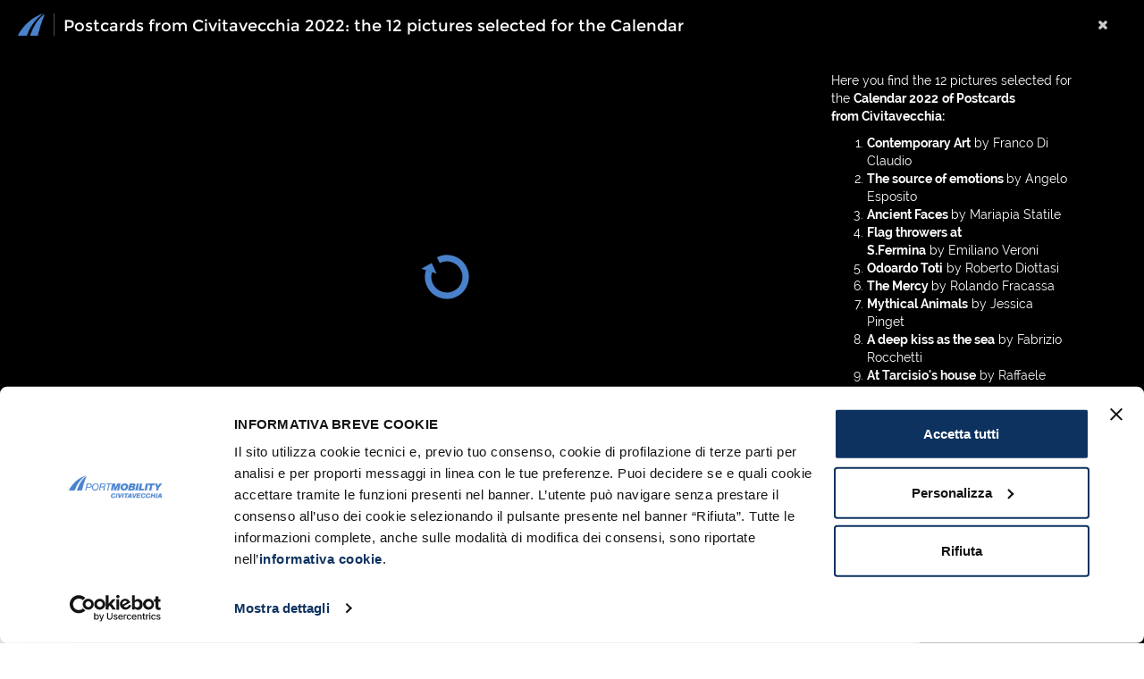

--- FILE ---
content_type: text/html; charset=utf-8
request_url: https://civitavecchia.portmobility.it/en/slideshow/postcards-civitavecchia-2022-12-pictures-selected-calendar/0?ref=1
body_size: 4698
content:
<!-- test --><!DOCTYPE html>
<!--[if lt IE 7]>      <html lang="it" class="no-js lt-ie9 lt-ie8 lt-ie7"> <![endif]-->
<!--[if IE 7]>         <html lang="it" class="no-js lt-ie9 lt-ie8"> <![endif]-->
<!--[if IE 8]>         <html lang="it" class="no-js lt-ie9"> <![endif]-->
<!--[if gt IE 8]><!--> <html class="no-js" lang="it"> <!--<![endif]-->
    <head>
		<meta charset="utf-8">
		<meta http-equiv="X-UA-Compatible" content="IE=edge">
		<meta name="theme-color" content="#4a82cb" />
					<meta http-equiv="Content-Type" content="text/html; charset=utf-8" />
<meta property="og:image" content="http://civitavecchia.portmobility.it/sites/default/files/arte_contemporanea_-_franco_di_claudio_-_gennaio.jpg" />
<meta property="og:description" content="Here you find the 12 pictures selected for the&amp;nbsp;Calendar&amp;nbsp;2022&amp;nbsp;of Postcards from&amp;nbsp;Civitavecchia:


	Contemporary Art&amp;nbsp;by&amp;n" />
<link href="https://civitavecchia.portmobility.it/en/slideshow/postcards-civitavecchia-2022-12-pictures-selected-calendar/0?ref=1" rel="alternate" hreflang="en" />
<link href="https://civitavecchia.portmobility.it/it/slideshow/postcards-civitavecchia-2022-12-pictures-selected-calendar/0?ref=1" rel="alternate" hreflang="it" />
<link href="https://civitavecchia.portmobility.it/es/slideshow/postcards-civitavecchia-2022-12-pictures-selected-calendar/0?ref=1" rel="alternate" hreflang="es" />
<meta name="description" content="Postcards from Civitavecchia 2022: the 12 pictures selected for the Calendar" />
<meta name="keywords" content="Porto di Civitavecchia, crociere, crociere Civitavecchia, come arrivare a Civitavecchia, orari arrivi e partenze, parcheggi, prenota parcheggio, cosa vedere, cosa vedere a Roma, come raggiungere Roma, come arrivare a Roma da Civitavecchia" />
<link rel="canonical" href="https://civitavecchia.portmobility.it/en/slideshow/postcards-civitavecchia-2022-12-pictures-selected-calendar/0" />
<meta property="og:site_name" content="Port Mobility Civitavecchia" />
<meta property="og:type" content="article" />
<meta property="og:url" content="https://civitavecchia.portmobility.it/en/slideshow/postcards-civitavecchia-2022-12-pictures-selected-calendar/0" />
<meta property="og:title" content="Postcards from Civitavecchia 2022: the 12 pictures selected for the Calendar" />
<meta name="twitter:card" content="summary" />
<meta name="twitter:url" content="https://civitavecchia.portmobility.it/en/slideshow/postcards-civitavecchia-2022-12-pictures-selected-calendar/0" />
<meta name="twitter:title" content="Postcards from Civitavecchia 2022: the 12 pictures selected for the Calendar" />
<meta itemprop="name" content="Postcards from Civitavecchia 2022: the 12 pictures selected for the Calendar" />
						<title>Postcards from Civitavecchia 2022: the 12 pictures selected for the Calendar | Port Mobility Civitavecchia</title>

		<link rel="shortcut icon" href="/favicon.ico" type="image/x-icon" />
		<link rel="apple-touch-icon" href="/apple-touch-icon-precomposed.png">

		<link type="text/css" rel="stylesheet" href="https://civitavecchia.portmobility.it/sites/default/files/css/css_xE-rWrJf-fncB6ztZfd2huxqgxu4WO-qwma6Xer30m4.css" media="all" />
<link type="text/css" rel="stylesheet" href="https://civitavecchia.portmobility.it/sites/default/files/css/css_P06b8AMR_hhh6sJRuQ-C6fQP-3TpPFbQoCgQ447suCw.css" media="all" />
<link type="text/css" rel="stylesheet" href="https://civitavecchia.portmobility.it/sites/default/files/css/css_Iq75g-7dRguPRrwpdS_tXKsKnfCFc3dFwwb0WTrNPAI.css" media="all" />
<link type="text/css" rel="stylesheet" href="https://civitavecchia.portmobility.it/sites/default/files/css/css_LMOshenvGW0_AVz32TkK4oMt2MJ5rLKjGkslhQGFIxI.css" media="all" />
		<script id="Cookiebot" src="https://consent.cookiebot.com/uc.js" data-cbid="90e0d3ed-b4e5-45be-9d5b-00b3f6a36f0e" data-blockingmode="auto" type="text/javascript"></script>
		<!--<link href='http://fonts.googleapis.com/css?family=Raleway|Montserrat:400,700' rel='stylesheet' type='text/css'>-->
		<meta name="viewport" content="width=device-width, initial-scale=1">

		<script type="text/javascript" src="https://civitavecchia.portmobility.it/sites/default/files/js/js_WkOMkSyjg9rxsesVK2mUAVX_dhZTWbIE6jpIzuL-ygM.js"></script>
<script type="text/javascript">
<!--//--><![CDATA[//><!--
jQuery.extend(Drupal.settings, {"basePath":"\/","pathPrefix":"en\/","ajaxPageState":{"theme":"portmobility","theme_token":"dScLpN7bHRyy3P3mIaZ8Nh4xYDPJH4nKRVz4G91iuhU","js":{"sites\/all\/modules\/jquery_update\/replace\/jquery\/1.10\/jquery.min.js":1,"misc\/jquery.once.js":1,"misc\/drupal.js":1},"css":{"modules\/system\/system.base.css":1,"modules\/system\/system.menus.css":1,"modules\/system\/system.messages.css":1,"modules\/system\/system.theme.css":1,"modules\/comment\/comment.css":1,"sites\/all\/modules\/date\/date_api\/date.css":1,"modules\/field\/theme\/field.css":1,"modules\/node\/node.css":1,"modules\/search\/search.css":1,"modules\/user\/user.css":1,"sites\/all\/modules\/views\/css\/views.css":1,"sites\/all\/modules\/ckeditor\/css\/ckeditor.css":1,"sites\/all\/modules\/ctools\/css\/ctools.css":1,"sites\/all\/modules\/jquery_file_upload\/lib\/css\/jquery.fileupload-ui.css":1,"sites\/all\/themes\/portmobility\/css\/bootstrap.min.css":1,"sites\/all\/themes\/portmobility\/css\/jquery.mmenu.css":1,"sites\/all\/themes\/portmobility\/css\/font-awesome.min.css":1,"sites\/all\/themes\/portmobility\/css\/yamm.css":1,"sites\/all\/themes\/portmobility\/css\/hover-min.css":1,"sites\/all\/themes\/portmobility\/css\/bootstrap-select.min.css":1,"sites\/all\/themes\/portmobility\/css\/ui.totop.css":1,"sites\/all\/themes\/portmobility\/css\/datepicker.css":1,"sites\/all\/themes\/portmobility\/css\/owl.carousel.css":1,"sites\/all\/themes\/portmobility\/css\/main.css":1,"sites\/all\/themes\/portmobility\/css\/main-typography.css":1,"sites\/all\/themes\/portmobility\/css\/main-print.css":1}}});
//--><!]]>
</script>
		<!--JQuery-->
		<!-- jquery inserito per widgte whatsapp - START -->
		<script type="text/javascript" src="/whatsapp/jquery-3.3.1.min.js"></script>
		<!-- jquery inserito per widgte whatsapp - END -->
		<script src="/sites/all/themes/portmobility/js/modernizr-2.6.2-respond-1.1.0.min.js"></script>
		<script src="/sites/all/themes/portmobility/js/bootstrap.min.js"></script>
		<script src="/sites/all/themes/portmobility/js/jquery.easing.1.3.js"></script>
		<script src="/sites/all/themes/portmobility/js/jquery.mmenu.min.all.js"></script>
		<script src="/sites/all/themes/portmobility/js/jquery.ui.totop.min.js" type="text/javascript"></script>
		<script src="/sites/all/themes/portmobility/js/jquery.lazyload.min.js"></script>
		<script src="/sites/all/themes/portmobility/js/bootstrap-select.min.js"></script>
		<script src="/sites/all/themes/portmobility/js/bootstrap-datepicker.js"></script>
		<script src="/sites/all/themes/portmobility/js/owl.carousel.min.js"></script>
		
		<!-- GetYourGuide Analytics -->
		<script async defer src=https://widget.getyourguide.com/dist/pa.umd.production.min.js data-gyg-partner-id="ZUTSGJO"></script>
		
		
		
		<!-- Matomo Trial Version-->
		<script>
		  var _paq = window._paq = window._paq || [];
		  /* tracker methods like "setCustomDimension" should be called before "trackPageView" */
		  _paq.push(['trackPageView']);
		  _paq.push(['enableLinkTracking']);
		  (function() {
			var u="https://portmobility.matomo.cloud/";
			_paq.push(['setTrackerUrl', u+'matomo.php']);
			_paq.push(['setSiteId', '1']);
			var d=document, g=d.createElement('script'), s=d.getElementsByTagName('script')[0];
			g.async=true; g.src='//cdn.matomo.cloud/portmobility.matomo.cloud/matomo.js'; s.parentNode.insertBefore(g,s);
		  })();
		</script>
		<!-- End Matomo Code -->

	</head>
	<body>
		<script src="/sites/all/themes/portmobility/js/main.js"></script>
				
		<!-- Load Facebook SDK for JavaScript -->
		
		  <div class="region region-content">
    <div id="block-system-main" class="block block-system">

    
  <div class="content">
    <script src="/sites/all/themes/portmobility/js/jquery.cycle.min.js"></script>
<script src="/sites/all/themes/portmobility/js/jquery.cycle.swipe.min.js"></script>
<script src="/sites/all/themes/portmobility/js/jquery.cycle.center.min.js"></script>
<link rel="stylesheet" href="https://cdnjs.cloudflare.com/ajax/libs/font-awesome/4.7.0/css/font-awesome.min.css">
<script type="text/javascript">
	function getParameterByName(name) {
		name = name.replace(/[\[]/, "\\[").replace(/[\]]/, "\\]");
		var regex = new RegExp("[\\?&]" + name + "=([^&#]*)"),
			results = regex.exec(location.search);
		return results === null ? "" : decodeURIComponent(results[1].replace(/\+/g, " "));
	}
	jQuery(window).bind("load", function() {
		jQuery.each(jQuery(".cycle-slideshow img"), function(index, value) {
			if (value.width>value.height) {
				jQuery(this).css("width","100%");
				jQuery(this).css("height","auto");
			} else {
				jQuery(this).css("width","auto");
				jQuery(this).css("height","100%");
			}
		});
		
		jQuery(".gallery-loading").hide();
		jQuery(".cycle-slideshow").show();
		
	});
	jQuery( document ).ready(function() {
		jQuery("body").css("background","#000");
		jQuery(".cycle-slideshow").hide();
		jQuery(".gallery-loading").show();
		
		var ref = getParameterByName('ref');
		if ((ref==null)||(ref=="")) {
			jQuery(".close-gallery").hide();
		} else {
			jQuery(".close-gallery").click(function() {
				window.location.href = document.referrer;
			});
		}
		
		
		
		var stateObj = { foo: "bar" };
		var n =  number;
		var tot = 12;
		function goNext()
		{
			n++;
			if (n>=tot) {
				n = 0;
			}
			history.pushState(stateObj, "page " + n, n + (ref!=""?"?ref=1":""));
			ga('send', 'pageview', window.location.href);
		}
		function goPrev()
		{
			if (n==0) {
				n=tot;
			}
			n--;
			history.pushState(stateObj, "page " + n, n + (ref!=""?"?ref=1":""));
			ga('send', 'pageview', window.location.href);
		}
		
		var nextBut = jQuery(".next a")[0];
		nextBut.addEventListener('click', goNext, false);
		nextBut.addEventListener('touchstart', goNext, false);
		jQuery(".cycle-slideshow").on("swipeleft",function(){
			goNext();
		});
		jQuery(".cycle-slideshow").on("swiperight",function(){
			goPrev();
		});
		jQuery("body").keydown(function() {
			return false;
		});
		
		var prevBut = jQuery(".prev a")[0];
		prevBut.addEventListener('click', goPrev, false);
		prevBut.addEventListener('touchstart', goPrev, false);
		
		//gallery keyboard evetns
		/*jQuery(document.documentElement).keyup(function (event) {
			if (event.keyCode == 37){
				jQuery('.cycle-slideshow').cycle('prev');
			}else if (event.keyCode == 39){
				jQuery('.cycle-slideshow').cycle('next')
			}
		});	*/
	});

</script>
<div class="content-gallery">
	<div class="container-fluid">
		<div class="header">
			<div class="row">
				<div class="col-xs-10 col-md-7 col-lg-8">
					<h2 class="brand"><a href="http://civitavecchia.portmobility.it"><img src="/sites/all/themes/portmobility/img/logo-portmobility-gallery.png" alt="" title="" /></a></h2>
					<h1 class="tit-gallery">Postcards from Civitavecchia 2022: the 12 pictures selected for the Calendar</h1>	
				</div>
				<div class="col-xs-2 col-md-5 col-lg-4">
					<a href="#" onclick="window.location.href=ref;" class="pull-right close-gallery"><i class="fa fa-times"></i></a>
				</div>
			</div>
		</div>
	</div>
	<div class="container">
		<div class="row">
			<div class="col-md-9">
				<div class="gallery-loading">
					<img src="/sites/all/themes/portmobility/img/loading.gif" />
				</div>
				<div class="cycle-slideshow"
					data-cycle-swipe=true
					data-cycle-swipe-fx=scrollHorz
					data-cycle-fx=scrollHorz
					data-cycle-timeout=0
					data-cycle-prev=".prev"
					data-cycle-next=".next"
					data-cycle-caption="#adv-custom-caption"
					data-cycle-center-horz=true
					data-cycle-caption-template="<p><strong>{{slideNum}} / {{slideCount}}</strong></p>"
					>
											<img src="/sites/default/files/arte_contemporanea_-_franco_di_claudio_-_gennaio.jpg">
											<img src="/sites/default/files/da_qui_sgorgano_emozioni_-_angelo_esposito_-_febbraio.jpg">
											<img src="/sites/default/files/volti_antichi_-_mariapia_statile_-_marzo.jpg">
											<img src="/sites/default/files/sbandieratori_a_s.fermina_a_civitavecchia_-_emiliano_veroni_-_aprile_2022.jpg">
											<img src="/sites/default/files/odoardo_toti_-_roberto_diottasi_-_maggio.jpg">
											<img src="/sites/default/files/la_misericordia_-_rolando_fracassa_-_giugno.jpg">
											<img src="/sites/default/files/animali_mitologici_-_jessy_pinget_-_luglio.jpg">
											<img src="/sites/default/files/un_bacio_profondo_come_il_mare_-_fabrizio_rocchietti_-_agosto.jpg">
											<img src="/sites/default/files/a_casa_di_tarcisio_-_raffaele_ballirano_-_settembre.jpg">
											<img src="/sites/default/files/san_francesco_e_la_chiesa_-_silvia_marazzi_-_ottobre.jpg">
											<img src="/sites/default/files/il_tempietto_del_bramante_-_dario_baghini_-_novembre.jpg">
											<img src="/sites/default/files/tradizione_di_civitavecchia_-_massimo_galli_-_dicembre.jpg">
									</div>
			</div>
			<div class="col-md-3">
				<div id="adv-custom-caption" class="caption"></div>
				<div class="gallery-desc"><div class="row">
<div class="col-md-12 cell-0 type-text">
<p>Here you find the 12 pictures selected for the&nbsp;<strong>Calendar&nbsp;2022</strong>&nbsp;<strong>of Postcards from</strong><strong>&nbsp;Civitavecchia:</strong></p>

<ol>
	<li><strong>Contemporary Art</strong>&nbsp;by&nbsp;Franco Di Claudio&nbsp;</li>
	<li><strong>The source of emotions </strong>by&nbsp;Angelo Esposito&nbsp;</li>
	<li><strong>Ancient Faces </strong>by&nbsp;Mariapia Statile&nbsp;</li>
	<li><strong>Flag throwers at S.Fermina</strong>&nbsp;by&nbsp;Emiliano Veroni&nbsp;</li>
	<li><strong>Odoardo Toti</strong>&nbsp;by&nbsp;Roberto Diottasi&nbsp;</li>
	<li><strong>The Mercy </strong>by Rolando Fracassa</li>
	<li><strong>Mythical Animals</strong>&nbsp;by Jessica Pinget&nbsp;</li>
	<li><b>A deep kiss as the sea</b>&nbsp;by Fabrizio Rocchetti&nbsp;</li>
	<li><strong>At&nbsp;Tarcisio's house</strong>&nbsp;by&nbsp;Raffaele Ballirano&nbsp;</li>
	<li><strong>St&nbsp;Francis and the Church&nbsp;</strong>by Silvia Marazzi&nbsp;</li>
	<li><strong>Bramante's Temple&nbsp;</strong>by&nbsp;Dario Baghini&nbsp;</li>
	<li><strong>Civitavecchia's Tradition&nbsp;</strong>by Massimo Galli</li>
</ol>
</div>
</div>
</div>
			</div>
		</div>
	</div>
	<div class="social-controls">
		<div class="social">
						<a onclick="window.open('http://www.facebook.com/sharer.php?u=' + window.location.href);" href="#" alt="Share on Facebook" title="Share on Facebook"><i class="fa fa-facebook"></i></a>
			<a onclick="window.open('https://twitter.com/intent/tweet?original_referer=' + window.location.href + '&text=%40Portmobilityweb+-+Postcards+from+Civitavecchia+2022%3A+the+12+pictures+selected+for+the+Calendar&tw_p=tweetbutton&url=' + window.location.href);" href="#" alt="Share on Twitter" title="Share on Twitter"><i class="fa fa-twitter"></i></a>
			<a onclick="window.open('https://wa.me/?text=%40Portmobilityweb+-+Postcards+from+Civitavecchia+2022%3A+the+12+pictures+selected+for+the+Calendar ' + window.location.href);" href="#"  alt="Share on WhatsApp" title="Share on WhatsApp"><i class="fa fa-whatsapp" aria-hidden="true"></i></a>
			<!--<a onclick="window.open('https://plus.google.com/share?url=' + window.location.href);" href="#"><i class="fa fa-google-plus"></i></a>-->

		</div>
		<span class="prev"><a href="#"><i class="fa fa-chevron-left"></i></a></span>
		<span class="next"><a href="#"><i class="fa fa-chevron-right"></i></a></span>
	</div>
</div><script type='text/javascript'>var number = 0;</script>  </div>
</div>
  </div>
				
				<!-- FareHarbor Lightframe API - do not remove - see: https://fareharbor.com/help/website/resources/lightframe-api/ -->
		<script src="https://fareharbor.com/embeds/api/v1/?autolightframe=yes"></script>
		
	</body>
</html>


--- FILE ---
content_type: text/css
request_url: https://civitavecchia.portmobility.it/sites/default/files/css/css_Iq75g-7dRguPRrwpdS_tXKsKnfCFc3dFwwb0WTrNPAI.css
body_size: 536
content:
.ctools-locked{color:red;border:1px solid red;padding:1em;}.ctools-owns-lock{background:#FFFFDD none repeat scroll 0 0;border:1px solid #F0C020;padding:1em;}a.ctools-ajaxing,input.ctools-ajaxing,button.ctools-ajaxing,select.ctools-ajaxing{padding-right:18px !important;background:url(/sites/all/modules/ctools/images/status-active.gif) right center no-repeat;}div.ctools-ajaxing{float:left;width:18px;background:url(/sites/all/modules/ctools/images/status-active.gif) center center no-repeat;}
.fileinput-button{position:relative;overflow:hidden;float:left;margin-right:4px;}.fileinput-button input{position:absolute;top:0;right:0;margin:0;opacity:0;filter:alpha(opacity=0);transform:translate(-300px,0) scale(4);font-size:23px;direction:ltr;cursor:pointer;}.fileupload-buttonbar .btn,.fileupload-buttonbar .toggle{margin-bottom:5px;}.files .progress{width:200px;}.bar{height:18px;background:green;}.progress-animated .bar{background:url(/sites/all/modules/jquery_file_upload/lib/img/progressbar.gif) !important;filter:none;}.fileupload-loading{position:absolute;left:50%;width:128px;height:128px;background:url(/sites/all/modules/jquery_file_upload/lib/img/loading.gif) center no-repeat;display:none;}.fileupload-processing .fileupload-loading{display:block;}* html .fileinput-button{line-height:24px;margin:1px -3px 0 0;}* + html .fileinput-button{padding:2px 15px;margin:1px 0 0 0;}@media (max-width:767px){.files .btn span{display:none;}.files .preview *{width:40px;}.files .name *{width:80px;display:inline-block;word-wrap:break-word;}.files .progress{width:20px;}.files .delete{width:60px;}}


--- FILE ---
content_type: application/x-javascript
request_url: https://consentcdn.cookiebot.com/consentconfig/90e0d3ed-b4e5-45be-9d5b-00b3f6a36f0e/civitavecchia.portmobility.it/configuration.js
body_size: 509
content:
CookieConsent.configuration.tags.push({id:193830642,type:"script",tagID:"",innerHash:"",outerHash:"",tagHash:"9639117677079",url:"https://consent.cookiebot.com/uc.js",resolvedUrl:"https://consent.cookiebot.com/uc.js",cat:[1]});CookieConsent.configuration.tags.push({id:193830643,type:"script",tagID:"",innerHash:"",outerHash:"",tagHash:"12903210321627",url:"",resolvedUrl:"",cat:[3,4]});CookieConsent.configuration.tags.push({id:193830644,type:"script",tagID:"",innerHash:"",outerHash:"",tagHash:"17521363893607",url:"https://widget.getyourguide.com/dist/pa.umd.production.min.js",resolvedUrl:"https://widget.getyourguide.com/dist/pa.umd.production.min.js",cat:[1,4]});CookieConsent.configuration.tags.push({id:193830645,type:"script",tagID:"",innerHash:"",outerHash:"",tagHash:"17332371214048",url:"https://fareharbor.com/embeds/api/v1/?autolightframe=yes",resolvedUrl:"https://fareharbor.com/embeds/api/v1/?autolightframe=yes",cat:[5]});CookieConsent.configuration.tags.push({id:193830646,type:"script",tagID:"",innerHash:"",outerHash:"",tagHash:"16668188552964",url:"https://civitavecchia.portmobility.it/whatsapp/jquery-3.3.1.min.js",resolvedUrl:"https://civitavecchia.portmobility.it/whatsapp/jquery-3.3.1.min.js",cat:[1,5]});CookieConsent.configuration.tags.push({id:193830647,type:"script",tagID:"",innerHash:"",outerHash:"",tagHash:"2374240668917",url:"https://civitavecchia.portmobility.it/sites/default/files/js/js_WkOMkSyjg9rxsesVK2mUAVX_dhZTWbIE6jpIzuL-ygM.js",resolvedUrl:"https://civitavecchia.portmobility.it/sites/default/files/js/js_WkOMkSyjg9rxsesVK2mUAVX_dhZTWbIE6jpIzuL-ygM.js",cat:[1]});CookieConsent.configuration.tags.push({id:193830650,type:"iframe",tagID:"",innerHash:"",outerHash:"",tagHash:"5958418005035",url:"https://www.youtube-nocookie.com/embed/fF7ve7-Qi_8",resolvedUrl:"https://www.youtube-nocookie.com/embed/fF7ve7-Qi_8",cat:[4]});CookieConsent.configuration.tags.push({id:193830651,type:"iframe",tagID:"",innerHash:"",outerHash:"",tagHash:"8464227520860",url:"https://www.youtube-nocookie.com/embed/C-JQulRttx0",resolvedUrl:"https://www.youtube-nocookie.com/embed/C-JQulRttx0",cat:[4,5]});CookieConsent.configuration.tags.push({id:193830655,type:"iframe",tagID:"",innerHash:"",outerHash:"",tagHash:"8990410726302",url:"https://www.3bmeteo.com/moduli_esterni/localita_7_giorni_mare/2167/ffffff/0080c0/0080c0/ffffff/it",resolvedUrl:"https://www.3bmeteo.com/moduli_esterni/localita_7_giorni_mare/2167/ffffff/0080c0/0080c0/ffffff/it",cat:[1]});CookieConsent.configuration.tags.push({id:193830658,type:"script",tagID:"",innerHash:"",outerHash:"",tagHash:"12574402053379",url:"https://www.vesselfinder.com/aismap.js",resolvedUrl:"https://www.vesselfinder.com/aismap.js",cat:[1,4]});CookieConsent.configuration.tags.push({id:193830688,type:"iframe",tagID:"",innerHash:"",outerHash:"",tagHash:"13563127810358",url:"https://www.youtube-nocookie.com/embed//IU2wb2TjFAc",resolvedUrl:"https://www.youtube-nocookie.com/embed//IU2wb2TjFAc",cat:[4]});